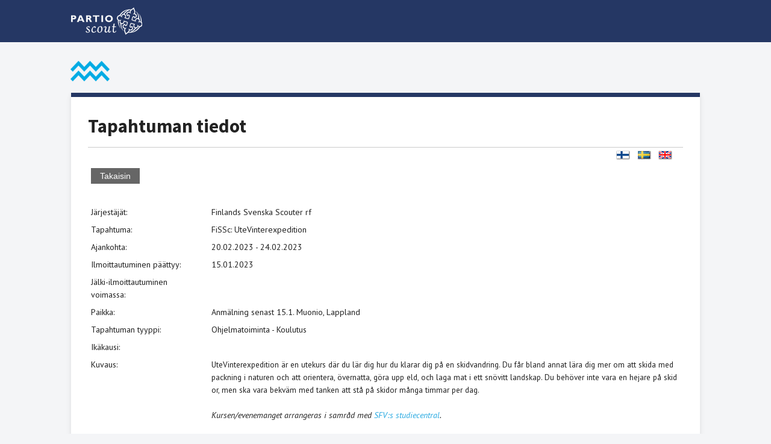

--- FILE ---
content_type: text/html; charset=utf-8
request_url: https://kuksa.partio.fi/Kotisivut/tilaisuus_tiedot.aspx?TIAId=56116
body_size: 24022
content:


<!doctype html>
<html class="no-js" xml:lang="fi" lang="fi" dir="ltr">
<head profile="http://www.w3.org/1999/xhtml/vocab"><title>
	Suomen Partiolaiset – Finlands Scouter ry
</title><link href="https://fonts.googleapis.com/css?family=PT+Sans:400,400italic,700italic,700|Source+Sans+Pro:400,700" rel="stylesheet" type="text/css" /><link type="text/css" rel="stylesheet" href="Styles/Partio_fi_tyylit1.css?t=201608121100" media="all" /><link type="text/css" rel="stylesheet" href="Styles/Partio_fi_tyylit2.css?t=201608121100" media="all" /><link type="text/css" rel="stylesheet" href="Styles/Partio_fi_tyylit3.css?t=201608121100" media="all" /><link type="text/css" rel="stylesheet" href="Styles/Partio_fi_tyylit4.css?t=201608121100" media="all" /><link href="Styles/Tyylit.css?t=201608121100" rel="stylesheet" type="text/css" />
    <script type="text/javascript">

    function CancelReturnKey() {
        if (window.event.keyCode == 13 && window.event.target.tagName != 'TEXTAREA')
            return false;
    }

    </script>
</head>
<body class="html front not-logged-in two-sidebars page-node page-node- page-node-1 node-type-page domain-partio-fi i18n-fi">
    <header id="header">
        <div class="header-inner">
            <img src="pics/logo.png" alt="Jäsenhakemus" />
        </div>
    </header>
    <!-- /header -->

    <div id="page" class="page with-navigation">
        <div id="main" role="main">
            <div id="content">
                <div id="content-inner" class="inner clearfix">
                    <div id="content-area">
                        <div class="region region-content">
                            <!-- /block-inner /block -->

                            <section id="block-views-banners-block_1" class="block block-views block-odd clearfix">
                                <div class="block-inner">
                                    <header class="block-header">
                                        <h2 class="block-title">
                                            <span id="lblJasenhakemusHeader"></span>
                                        </h2>
                                    </header>
                                </div>
                            </section>

                          <form method="post" action="./tilaisuus_tiedot.aspx?TIAId=56116" id="form1">
<div class="aspNetHidden">
<input type="hidden" name="__VIEWSTATE" id="__VIEWSTATE" value="ZyMzwhGJdcSmdtDybGpW0NFPSMg4tUHTkw6j5YekrpdwW3vaS9a/IVFnWGS7dPSdehU72/gI047FuSVFlJySBf/o+3pweCYMfM0yn3MZeJxGExRBZi0tKFxJwYA/aUVHfkEeKILXrmTNkn36KX5nCWitVc85er9Qoe94RsSyWogB4Y+TUvYznKtRyrxNR2GyR4hF8ibNtL4uQCsqsTbJEHTcnagN+UH4WstIDRxnniCkixOKXOAt/GBRx34SfHD5bZSWENQUcjGLLhyhEJzhCXavYaz5d3d7ks57HPK8U1DZBnLGhdOYA6Ek3frKrvt2XGRhoVHY8BpPXF9o8q0lnBCA/iyVvw4B7JjAfTCE5UCUzXnxlkB5M2AAs/BK92kKjkpDcIWDEhe2ZIFfpyQSdHU0bi8OfzhaYbtaV76GE9myN2+hj4ZmiGNzoZXlVNsz+iCQNRTLvHQUJIpq+j+ZuuEGbrEfZNzRyFP96z9jU8QTbtmjNaKeqgkpVpyFHu9dpg+mf4/[base64]/+85jNwEWCZfY3VseZyB7omMjV1Dg4kjuXFfCQf2xpdf1Wi4ePGm2USHAlpKYV4PuL6yDYIKHyZuKsJbQMSbGu+pfBdlMQ2MmGkS+LzuhRu6DL8e2+HmB0nGitkYZvrhUmk3DGHwkJN6zCkU3xOMFWHmBixId+8j/+BB6Iz51hHScQbonsDnttg5jp3ocgFEafMx7Mo+rDCYKUOD99Y/g3dIUNv2m6OYSjz11qyTfX47Bm6hv83hEz6wxHigms2bgYgNWKT1u4CTJwaWmg0QL4P0T401CJYGgq2wlBrqKf75eddHs8BNVbqpnGR+38qOOhhGqfoMANAEB0EvF1sQj/oIshUylaM5aZCFBLobK7aBhi10k6/ql+HnTjU/LU+TL1fhDTdawd7hT/7UfHclKdrmzDV1lBh1zRYLBj8YIzaFNbHHCrtuAJ2jr/6N03sbLPv+dnl5Pcamcs9HwDvtgE1b7a7OKCRIfW/JRVlecFLnSEplnjSpwzG/ZIlu7L635ROUhM8wrKQYizkQI9tKfolh16C6JdZ+dwgvDbJVbmZV1nCZrC3dAGrnLkpLDeVxkb8UwG5N6ySB0PxUmPuIJz8ki369I6dPzWEsUa97i0DvAXAW4snofQe2iWrMlehx+jhgWpMPz575ikqBap6JIe3Gp/8+sknt99ekMbfCKhQ2mkfgEQrI1p9GrAHAdOnx6IcaeooR19u20zIsXzDZ1xsdT3bqGUMBEP7RHjz+yAZraPEf/u/aLkMV5AlHo0djItu8IPcC+Vpqg4gZsFy+fLwYyjxJGyOn+5EqT7lrvRF3bl+470fz5DLfPTN+PW065t+MXQdpkOV3+G/BAar3GKRlhgUuRY7Wx8tbvZYvv6LMtgTAYeA9aRWI+AMYG4QHzECCIY6I+h8InDOEhho2E6BkPILOdHG+ZCl07a4O0xcJ9Vgs/98j+mlMVyavbYtAKMSjIUt6xIHnbV6xp2jM4Ps3CdB2akbQDgQLAatvndjlODMnmEC2JEuiR6j0wMvrvCm4EdfMt5PaDn051Pa5qYH3j0DtZt7gFPIRZtFa+MvS6n9+EcUZ8PfS7p8uZzoh3fnjeW1uc2ONL/pguYdKiZ3JHNCGggNOYiePngtxXItS/8UwwdOOu++R4T0JE5K5ZwJwNQrOm0QSMuu26pZyvaLD0WY6VfzL626IidamUhTFZxao7kxL2Kt5qtCuTI2MS1wrffew9X1hoTBTuQPzKg4oEZHK9QyrWnLhT4y1C5vhrIQtcJERHpclyncMVwkkCaIBY4JMr7jXouEgMZ3DSuzsvXkS1Lr1i68y+FV8/7UpOKZ3ll+ufGMAeJa+RQuWrKIwE29nmSdVk5+IxvtrVaSKovBqvGZuLGyxawukcBypDKWZUMT7j9iHov0c3gEz0PFJ5P0mrpwEV94tCJXJCUgS/DwA0+OGs8temlmjxmTp6Dgy4upivQWTom61Dx8vUAoByXv/u3oN43KP30RmVvaY219eUztmhxao/gG5gHRlSp/AyrDMJlVlbYNVdgfum+bpILd8quNt4V1t8mNdTkM0hTOribAs6A7wk/ph68ILik4VGefx/CR6ZvW2DiSIpWTetEb3YEzem1rrJkY4Q1qkFeR5EmRwGuCJWYAAtxi1FGXCOJnjwX544CkLJOkJObJ4SXTufMy1haRuuLVkF4qZiXu3OY9pzPZdRgbN6W2uyH12krHCGazsclK8O+edybPBwwj7SaTCvtq7xCtwpCPhcyTrXcXJ7X//NQsckPweQkweNT9kMKW/0bQgulCEmmkve0sEv/zQPLcX6hEpI3cjO3usw83yB7Qu3zgJ/3YrO2HOpk07HOBMXHrycYx/wMCGf/0fnnqZSoRgECWlx48gtnl4Tfkcpxpro8OoAcx4TIMNjiDUJWKH2YYmAvA3nN8jQ1H57OqLVA3l9p0i/rayU3uFOJVFJjfF3LLol6w/27j4yYftRMe4W9KZ/3EGdupyXN8Xamlb6yEdj1Vy9sXC60jdlrvNVNB8iyl6o9xPG37iDl0dSUh0gtOgj6Q3PLaesybaZv9aR6FOhjM+WdFpxZyopJU2OlKIbWpgJy3ZU0yObxAjQlGUjDF7F8HOaT2lIgEACg5xzYQSQPF2oG8DobEZDGGi6J02EjdkejiEpAQ1c/9dKhgFAk7In1ogSzGklML3BRTrUEDEpSCUIKjxEtFKyErNye9GF5nSngEXOD+qnwzs6zvsy+NQQzu3xalru0m29o53tLD4DYMjwiPMgnGHgC8Zf4Lw7pxsOupIbgH/K7OWYgPEl7E0zhBKxtW+GyblSrjocrxzg03V+zjcad4Q2lh1uJrkBQU35vU1qFMNvOyFf9NEfZ3hN3J2lv6+iR9pucg+JfnE4KIpzowQHFXx8IfZRD2p8JhrsSN5itdLXQ314DJqG6a3EDHL3ybYC4RvKs7gYAO7lp4IsHFNa7bsPy1a6Pwcq3+Av5mR64A2pwaE8/sIEHgkibJLnfhLJKU2hEG/t5KiXBZegVzU+LdzZnGJ3Qsab+5Ve/UJnxsghAaShpwFTlDw5h1usJaiE0ppEO6Z00jE1CZLuDj1bcuIwrNAQZeV+Ll1FeJojEycg1FlmuaEDvnc4m7bhY/tZqKEFQ4DYTIqEI0kK0VzEeNCarx4xV0lDjZbNYVdZUVAOkdQTNP+n4B6ROyHy5HqsiE7gPa4TB+eoPCU9ls21KJVQ38N4UJQAto7/MQmA6LCXiFmzQhqyCxkjJAzt6UBwc/W0myYpSK3B/[base64]/oGODlIAeEsQf4fr2wqtsdLxbFsDumR2ceCF+5D9oW/XWf1bcWvlQNUPk7lL6hKy9CdMCES0nd9BnaeWLxzrXhsq6gy459TY4Dm9mQDJ5sknqv8VlBYNs2ksFeEXbR8sVh9uW2u33laa8p2kY1A6zj5Fdzno1ejyQTPHZLP5QH0WdJFmv+bmSf827D9A/Lo+5bgpNuSYewlxgsK6CLaulUyUXySUs9o6Q3XkoUp3N9oyoaBHLNAoKsQS8MVm8m/cDYsnMHMtg+y7QzlO/d5kWAmCx5UFfFgC8n2a9Bw+YoKIeW9WDxiw9xoGwbEJFRkgOxTVLTg1Ndy371Pt65/[base64]/m3r9P6cOOPZDwXQGnzLxl2/IMSIa6M3sDXHJ6ug1ADPJ4EWI2sYkQzwnZKrKW/qiGHqR3h4P+KqvM0eN7l7sINnBUwMkccbjuErK24vY0Kkbm+4S3P4SdTc+fep4g6J04Ay/0pfYfqkItwnjibYFaE5EAkNhjcxlvpjg20+ksFcToqLc6BunvVkjAxszolFjtdPpNkCZdVH9bc8SN81Ap9bwTGoRnlExWcMoGbfUNA/le7jiRLmREIXwLw221mDw03yvQCyvj1Mu1S81SRRia3cMgvgn9yO/30i9GcKluxR95RdE3TxychaKw5bX91MkwDWZF5hTkEXYN98vW+beE5a6nD5GzKwpNVDUkTXMHJnbCPINlVE1FyVmV2nYSLOSXU/51sQlEjIRo/moUyVHrZSEPTO2PKYccjPWTNlplBX80Kxd1mngJgVkDIW8/zraZZJQwdm8IJmRKwzsvxIRY/b/At8kFn6Pv0y1/Krby9LvhSP0YDSNQUnXEqFyLTTMxM1P/es/V9VlG2eYz86J+w/pTPrUnWYLY5hZoG9KtUN/LFIo24tTARkrVYxN2+moWkuH05oX325bux/+6SPME07D8nKCsvQvU/OhcAWN0ceNCW6m+/HhkSvozggueJfWEfbW1iookPruwAE5VAJDn+rorH16dFPe6qAS9DabPwrLBzSPYLYqNehzfUmSWRmrSghYlelF3iyzEMTjNu3b3quRnJlkQzAXncjyvYv/MuItmkzemBwDKr+hkBLVgCCy4jI2tiVNrLwczbkFTG0U5ujEt4LY1PSijce6yftMvYuYyBsse83cTD5kRyeXeNOVrQsr5koqLypMuc2lp1r/nETI0B3wDHwHvv40oRc52Y7WhmAxNkaBbUNsjkZyxtiB7gzSenHqS4/F/qNZQeUwd2ILDvU/RigI2/Iqc5w8xuYmWgoZP9xiNBihRjgxdPUv5ubdOZ0cKrOBVLuglpTlW8kK/XJJQ3Tinf5TCkPDXoQnmsUTnPoYf/fIhr/9K4nAkQZNpwQ7hAtQsuuvnWvZ8xFPbrZQS93HxQMXNQr96z05btkRgvalw3A1IV6e/G+Z0GYEVS3Gr5LO2+FVt8IOu+vXEul2HWQ88/js+nVd1vKOS6Gu+EcC4LGU8DuTM9Lcil2W1QNrFsSG6DsT1tM8YgUxCQ5tiJxe5PLsYJMu8c/bBUBW72GZ+SeeUwJGGgDSxPwUnmmZx+QPtghUaDn6nekUakdJEVUoGuWrMftZFfHXHzcmI3zJsD76Bskt5eQxu98JyJDloImY+RtATanepYJSsmFJqgX7JPLckeWxYCcfqrFK9OzKdBMrJrKmneASBw2sC58vPuBbSrTiw08bg59HXax/NvLt8PL0VVCk9TTC4FjGKEY+TYpsrlWK7ZKyltcPacX1nZEcuB9TYGk/QwO6YsxFgYcAtk6MlWSTE2WcJ4aFfn4qkvR/Rt/z8Ik4stK1lmDkVGjLM+hd/5BTj2PUkIJUIBQAEMCvAUdIseZFovscFcq4mxI9fh5l1u9YDdrtT5zdamMwrwE0RZPby+oTBfHAzLk8e/Q+Nb9Lycvtf4QJswUuYCYu/n2rYej8dbEIOFpyn6Ah8vyY7AvW9wp74vcm/GITPhanLuVIKQ+ZOJPHoX+K43Pc8z1svg1dazGmtxdSj4RxIeABOM33XHqzZnN7zZbhYt7R75yBh5uHzDJXoY68OR7ubrAU5A8E4ync4aprF/bMUitlwt0oIwlsqOT2AiXLSEc7K9+MdRWC48ChVHRsX3HL/pRmXvGlTrXAm641AFcPmpQw4hVVy+cA3eAhVQZJhz+/LLSen4L/uXTZkzfX4oBc2qWI3zfxh+Pxeq6YiAqrmIF6QVmbKSqvMubCrrhDRdyVIc3eLmKnJzS2IT4hTsceX8RpyYTVt4AcX7VlQVPPV+NS2yn5cJGUElvAVBlI5wbck+r1ot9dLf3hAfmaSsJJOfUA0mgLKU2wiH16ICPbnIVLb+1uMr9N5yX/y2gejiLan3jQE0iIfKAAr+LrSHtQpUtmTIzqMH65HKAQagLvaKjHK3918rXEMpsj43XKnqSEhi036m2w651OTmtTQnSOncEeaF/8R/TiOdHbIWSNwICmW2vZnUZxzSm0pAEGjL3NRYkd9q/5Ip1UbnT+anmrkMkZ03yTnb3l2/++/cl+/k3DW6xyFlavO98n8v78f/Nq1QFoS0v37yTu0gsXzsfg/o3ZIokrB0YbIIcotJKiLZD/4XAC6iIVAqZIoOAy2pWuEVc/S9abQiVJnj4zVc39KcV5z7QPQBvQl33c+pFbbCPnggkVp/x1P6Ys9eole6xHGJ1e5YNdbxW33gAq3cGIw4pKM8fF7V0MkbKkeNj+DD4UW/w4yMo5ecyHdRGr4icBygphgi1YqsFF26Xy0BI+fm+7y+mcXMEfenyfNrl9weZKyq6uecicxaevmDfErAmo8QKO95ygHCNkb2MSH1WpPGN1X8GGbGa6HR7dcasE73Wfz84ntkEceHZGI3hCB/X1NuwmJRLh+ryuVrwU2qzMcIuD+x95JCd+g0f7WAn1t5fe/I0fsK/ZvUZ/t6gQUan2UYt2PqksXeAyF1edq/JI4Dc3LKpOMKGkgghRxs+sz+A6H4RZngXDePrANt+6yi+vQGTL28Rq+ajpsVG1vHdEn4PsXGtQvJ/r7C8ebfn9oztY10XXvbC8J6pymOySrMKTOxyJyVjZb+rHrrfn75hlgGzVLiOVS9bQEUU3OHkD+/NuenIx0jCiD+a0+oExB7dR2KNDfwgp76GNqy/Xc+1PbWVT+25BtC4OvZjGQ6uvbsNMLeSRIbCbHUY0gRStp8irRmS7mxMdu3g0VEh1Nlvn9NdxFAx84ggRyYtKZpbRaUxXyceP2MQsp3bOKO5MomylW5fWlCstAn+HdXPVT+WP27eplodft7wVLD8ZotwAawy0bIN18ImP3qd2+znjCaiajzcCvzY3Uw==" />
</div>

<div class="aspNetHidden">

	<input type="hidden" name="__VIEWSTATEGENERATOR" id="__VIEWSTATEGENERATOR" value="07150CED" />
	<input type="hidden" name="__EVENTVALIDATION" id="__EVENTVALIDATION" value="0SFrG/nICPS3cjvF44S3oNZ1/FFYkP9y0n43CXLCNoUpgsiBKMlEMGrrL8+uuAoLHD3Vyh091qddRKEOSC2ojtHD4ySL3j82JxmH8U7ynmH5T8jUtuHRLYQCFzYvFlXUIiubJVvOWtlCzXvJRXGEZsAsR8jvcvzAFeMXTsR4MucU1/Bw37pPk8TyNFhjT3YU" />
</div>
                          <h1><span id="lblHeader">Tapahtuman tiedot</span></h1>
                          <div style="word-break: break-all;">
                            <table style="width: 100%;">
                              
                                  <tr>
                                    <td colspan="2" class="formInfo" style="text-align: right;">
                                        <input type="image" name="ibtnFin" id="ibtnFin" src="pics/fi.gif" />&nbsp;&nbsp;
                                        <input type="image" name="ibtnSwe" id="ibtnSwe" src="pics/swe.gif" />&nbsp;&nbsp;
                                        <input type="image" name="ibtnEn" id="ibtnEn" src="pics/en.gif" />&nbsp;&nbsp;
                                    </td>
                                  </tr>
                              
                              <tr>
                                <td colspan="2">
                                    <input type="submit" name="btnTakaisin" value="Takaisin" id="btnTakaisin" class="buttonDefault" />&nbsp;
                                    
                                    

                                </td>
                              </tr>
                              <tr>
                                <td colspan="2" class="formInfo">&nbsp;</td>
                              </tr>
                              <tr>
                                <td class="formHeader" style="width: 200px; vertical-align: top;"><span id="lblJarjestajatHeader">Järjestäjät</span>:</td>
                                <td class="formInputElement"><span id="lblJarjestajat" class="fonttiiso">Finlands Svenska Scouter rf<br /></span></td>
                              </tr>
                              <tr>
                                <td class="formHeader" style="width: 200px; vertical-align: top;"><span id="lblTapahtumaHeader">Tapahtuma</span>:</td>
                                <td class="formInputElement"><span id="lblTilaisuus" class="fonttiiso">FiSSc: UteVinterexpedition</span></td>
                              </tr>
                              <tr>
                                <td class="formHeader" style="width: 200px; vertical-align: top;"><span id="lblAjankohtaHeader">Ajankohta</span>:</td>
                                <td class="formInputElement"><span id="lblAjankohta">20.02.2023 - 24.02.2023</span></td>
                              </tr>
                              <tr>
                                <td class="formHeader" style="width: 200px; vertical-align: top;"><span id="lblIlmoPaattyyHeader">Ilmoittautuminen päättyy</span>:</td>
                                <td class="formInputElement"><span id="lblIlmoPaattyy">15.01.2023</span></td>
                              </tr>
                              <tr>
                                <td class="formHeader" style="width: 200px; vertical-align: top;"><span id="lblJalkiIlmoPvmHeader">Jälki-ilmoittautuminen<br />voimassa</span>:</td>
                                <td class="formInputElement"><span id="lblJalkiIlmoPvm"></span></td>
                              </tr>
                              <tr>
                                <td class="formHeader" style="width: 200px; vertical-align: top;"><span id="lblPaikkaHeader">Paikka</span>:</td>
                                <td class="formInputElement"><span id="lblPaikka">Anmälning senast 15.1. Muonio, Lappland</span></td>
                              </tr>
                              <tr>
                                <td class="formHeader" style="width: 200px; vertical-align: top;"><span id="lblTapahtumanTyyppiHeader">Tapahtuman tyyppi</span>:</td>
                                <td class="formInputElement"><span id="lblTapahtumanTyyppi">Ohjelmatoiminta - Koulutus</span></td>
                              </tr>
                              <tr>
                                <td class="formHeader" style="width: 200px; vertical-align: top;"><span id="lblIkakausiHeader">Ikäkausi</span>:</td>
                                <td class="formInputElement"><span id="lblIkakausi"></span></td>
                              </tr>
                              <tr>
                                <td class="formHeader" style="width: 200px; vertical-align: top;"><span id="lblKuvausHeader">Kuvaus</span>:</td>
                                <td class="formInputElement"><span id="lblKuvaus"><div><span style="font-size: 13.3333px;">UteVinterexpedition är en utekurs där du lär dig hur du klarar dig på en skidvandring. Du får bland annat lära dig mer om att skida med packning i naturen och att orientera, övernatta, göra upp eld, och laga mat i ett snövitt landskap. Du behöver inte vara en hejare på skidor, men ska vara bekväm med tanken att stå på skidor många timmar per dag.</span></div>
<div><span style="font-size: 13.3333px;"><br>
</span><span style="font-style: italic;">Kursen/evenemanget arrangeras i samråd med&nbsp;</span><a href="https://www.sfv.fi/sv/vad/studiecentralen/"><span style="font-style: italic;">SFV:s studiecentral</span></a><span style="font-style: italic;">.<br>
</span><br>
</div>
<div><span style="font-size: 13.3333px; font-weight: bold;">Målgrupp:</span><span style="font-size: 13.3333px;"> Roverscouter och äldre ledare.</span></div>
<div><span style="font-size: 13.3333px;"><br>
</span><span style="font-size: 13.3333px; font-weight: bold;">Plats: </span><span style="font-size: 13.3333px;">Kursen ordnas i Muonio i Lappland med scoutstugan Kåtan som bas.&nbsp;<br>
<br>
</span><span style="font-weight: bold;">OBS! Kurstiden 20-24.2 innehåller inte resetiden till och från Muonio. Reservera alltså 19-25.2 i kalendern.</span><span style="font-size: 13.3333px; font-weight: bold;"><br>
<br>
Hur tar vi oss dit:&nbsp;</span><span style="font-size: 13.3333px;">Det klarnar då vi vet hur många vi blir och varifrån deltagarna är.</span><span style="font-size: 13.3333px; font-weight: bold;"><br>
<br>
Hur sover vi:&nbsp;</span><span style="font-size: 13.3333px;">Vi har scoutstugan Kåtan som bas och kommer att övernatta där i början och i slutet. Under skidvandringen sover vi i vandringstält.<br>
</span><span style="font-size: 13.3333px; font-weight: bold;"><br>
</span></div>
<div><span style="font-size: 13.3333px; font-weight: bold;">Deltagaravgift:</span><span style="font-size: 13.3333px;">&nbsp;100€ (Resekostnaderna är inte inkluderade i avgiften och reseunderstöd utbetalas inte)<br>
</span><br>
<div><span style="font-size: 13.3333px;">Det finns möjlighet att ansöka om stipendier ifall du behöver ekonomiskt stöd för deltagaravgift och/eller resekostnader och inte kan få understöd av kåren.</span></div>
<div><span style="font-size: 13.3333px;">Info om FiSSc:s stipendier hittar du på: <a href="http://ansokan.scout.webbhuset.fi/fisscstipendier/">https://ansokan.scout.fi/fisscstipendier/</a></span></div>
<div><span style="font-size: 13.3333px; font-weight: bold;"><br>
Anmäl dig senast 15.1.<br>
<br>
Kontaktperson:</span><span style="font-size: 13.3333px;"> programkoordinator Gunilla Edelmann: gunilla.edelmann@scout.fi / 050 540 5081</span><br>
<br>
<span style="font-size: 13.3333px; font-weight: bold;">Information om tillgänglighet:</span><span style="font-size: 13.3333px;">&nbsp;UteVinterexpedition är en kurs där vi spenderar flera dygn utomhus och rör oss i skog och mark, vi övernattar tillsammans i vandringstält. Möjligheterna att upprätthålla grundläggande hygien (handtvätt, tandtvätt etc) tryggas, men möjlighet att till exempel duscha eller gå på vattentoalett finns inte. Maten tillagas av deltagarna själva i mindre grupper. Matallergier och dieter beaktas och alla deltagare får näringsrik kost av god kvalitet.<br>
<br>
Kontakta programkoordinator Gunilla Edelmann (gunilla.edelmann@scout.fi / 050 540 5081) i frågor som gäller kursens tillgänglighet (trivsel, mat, pengar, att röra sig, hygien, vila och övernattning, mediciner och första hjälpen, synsinnet, hörselsinnet, luktsinnet, språk, åskådning, program )</span><br>
<br>
<span style="font-weight: bold;">Rätt att göra förändringar: </span>FiSSc förbehåller sig rätten att vid behov (till exempel ifall av hinder som FiSSc inte har haft rimliga möjligheter att påverka; till exempel rådande pandemiläge) göra förändringar i evenemangets förverkligande. FiSSc har rätt att vid behov och efter omdöme inhibera eller avbryta evenemanget, eller göra förändringar i evenemangets innehåll, form, tidpunkt, längd och/eller plats. Ifall FiSSc inhiberar detta evenemang bär FiSSc ansvaret för de eventuella ekonomiska följderna för evenemanget. Ingen deltagaravgift uppbärs i så fall, och ifall deltagaravgift redan uppburits återbetalas den i sin helhet. FiSSc bär också ansvaret för de eventuella ekonomiska följderna för detta evenemang i fall där enskilda deltagare annullerar sitt deltagande på grund av att evenemanget flyttats till en tidpunkt som inte passar dem.</div></div></span></td>
                              </tr>
                              <tr>
                                <td class="formHeader" style="width: 200px; vertical-align: top;">
                                    <span id="lblLiitteet">Liitteet</span>:
                                </td>
                                <td class="formInputElement">
                                  
                                      <table>
                                    
                                      </table>
                                    
                                </td>
                              </tr>
                              
                              
                              <tr>
                                <td colspan="2" class="formInfo">
                                  &nbsp;
                                </td>
                              </tr>
                            </table>
                          </div>
                          </form>
                        </div>
                    </div>
                </div>
                <!-- /content-inner /content -->
            </div>
        </div>
        <!-- /main -->
    </div>
    <!-- /page -->

    <footer id="footer">
        <div id="footer-inner" class="page">
            <div class="region region-footer">
                <div id="block-block-5" class="block block-block quarter columns alpha block-even clearfix">
                    <div class="block-inner">
                        <div class="content">
                            <p>
                                <img src="pics/logo.png" alt="Jäsenhakemus" width="118" height="46" />
                            </p>
                        </div>
                    </div>
                </div>
                <!-- /block-inner /block -->
                <div id="block-block-9" class="block block-block quarter columns block-odd clearfix">
                    <div class="block-inner">
                        <div class="content">
                            <p>
                                <strong>Suomen Partiolaiset – Finlands Scouter ry</strong><br />
                                Töölönkatu 55, FI-00250 Helsinki,
                                <br />
                                (09) 8865 1100, <a href="mailto:info@partio.fi">info@partio.fi</a><br />
                                <br />
                                Y-tunnus: 0202252-9, Rek.nro: 112.328<br />
                            </p>
                        </div>
                    </div>
                </div>
                <!-- /block-inner /block -->
                <div id="block-block-6" class="block block-block quarter columns block-even clearfix">
                    <div class="block-inner">
                        <div class="content">
                        </div>
                    </div>
                </div>
                <!-- /block-inner /block -->
                <div id="block-block-7" class="block block-block quarter columns block-odd clearfix" style="float: right;">
                    <div class="block-inner">
                        <div class="content">
                            <div id="somelinks" style="border-top: 0px; padding: 0;">
                                <ul>
                                    <li><a id="facebook" href="http://www.partio.fi/facebook" target="_blank">facebook</a></li>
                                    <li><a id="twitter" href="https://twitter.com/Partiolaiset" target="_blank">twitter</a></li>
                                    <li><a id="youtube" href="http://www.partio.fi/youtube" target="_blank">youtube</a></li>
                                    <li><a id="instagram" href="http://instagram.com/partioscout" target="_blank">instagram</a></li>
                                </ul>
                            </div>
                        </div>
                    </div>
                </div>
            </div>

        </div>
    </footer>
    <!-- /footer -->
    <div tabindex="-1" id="fb-root"></div>
    <script type="text/javascript">(function (d, s, id) {
    var js, fjs = d.getElementsByTagName(s)[0];
    if (d.getElementById(id)) return;
    js = d.createElement(s); js.id = id;
    js.src = "//connect.facebook.net/en_GB/all.js#xfbml=1&appId=367417486645140";
    fjs.parentNode.insertBefore(js, fjs);
}(document, 'script', 'facebook-jssdk'));</script>
</body>
</html>
